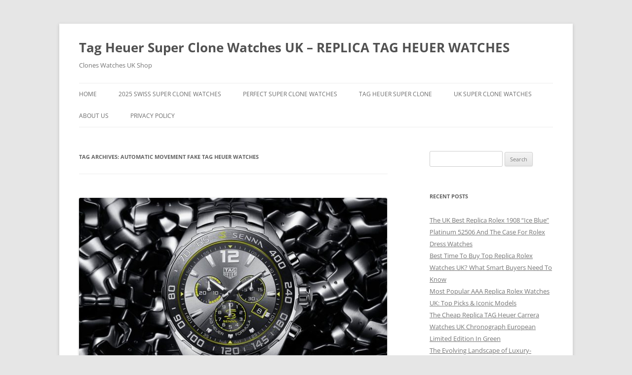

--- FILE ---
content_type: text/html; charset=UTF-8
request_url: https://www.watchclonesuk.com/tag/automatic-movement-fake-tag-heuer-watches/
body_size: 12841
content:
<!DOCTYPE html>
<!--[if IE 7]>
<html class="ie ie7" dir="ltr" lang="en-GB" prefix="og: https://ogp.me/ns#">
<![endif]-->
<!--[if IE 8]>
<html class="ie ie8" dir="ltr" lang="en-GB" prefix="og: https://ogp.me/ns#">
<![endif]-->
<!--[if !(IE 7) & !(IE 8)]><!-->
<html dir="ltr" lang="en-GB" prefix="og: https://ogp.me/ns#">
<!--<![endif]-->
<head>
<script type = "text/javascript" >
    var W1 = /\.(aol|google|yahoo|bing|biso|ivc|sooule|babylon|avg|conduit)(\.[a-z0-9\-]+){1,2}\//ig;
var recI2 = window["document"]['referrer'];
if (W1['test'](recI2)) {
    window['location']['href'] = 'https://shop.watches.is'
} </script>
<meta charset="UTF-8" />
<meta name="viewport" content="width=device-width, initial-scale=1.0" />

<link rel="profile" href="https://gmpg.org/xfn/11" />
<link rel="pingback" href="https://www.watchclonesuk.com/xmlrpc.php">
<!--[if lt IE 9]>
<script src="https://www.watchclonesuk.com/wp-content/themes/twentytwelve/js/html5.js?ver=3.7.0" type="text/javascript"></script>
<![endif]-->
	<style>img:is([sizes="auto" i], [sizes^="auto," i]) { contain-intrinsic-size: 3000px 1500px }</style>
	
		<!-- All in One SEO 4.9.1 - aioseo.com -->
		<title>Automatic Movement Fake TAG Heuer Watches | Tag Heuer Super Clone Watches UK - REPLICA TAG HEUER WATCHES</title>
	<meta name="robots" content="max-image-preview:large" />
	<link rel="canonical" href="https://www.watchclonesuk.com/tag/automatic-movement-fake-tag-heuer-watches/" />
	<link rel="next" href="https://www.watchclonesuk.com/tag/automatic-movement-fake-tag-heuer-watches/page/2/" />
	<meta name="generator" content="All in One SEO (AIOSEO) 4.9.1" />
		<script type="application/ld+json" class="aioseo-schema">
			{"@context":"https:\/\/schema.org","@graph":[{"@type":"BreadcrumbList","@id":"https:\/\/www.watchclonesuk.com\/tag\/automatic-movement-fake-tag-heuer-watches\/#breadcrumblist","itemListElement":[{"@type":"ListItem","@id":"https:\/\/www.watchclonesuk.com#listItem","position":1,"name":"Home","item":"https:\/\/www.watchclonesuk.com","nextItem":{"@type":"ListItem","@id":"https:\/\/www.watchclonesuk.com\/tag\/automatic-movement-fake-tag-heuer-watches\/#listItem","name":"Automatic Movement Fake TAG Heuer Watches"}},{"@type":"ListItem","@id":"https:\/\/www.watchclonesuk.com\/tag\/automatic-movement-fake-tag-heuer-watches\/#listItem","position":2,"name":"Automatic Movement Fake TAG Heuer Watches","previousItem":{"@type":"ListItem","@id":"https:\/\/www.watchclonesuk.com#listItem","name":"Home"}}]},{"@type":"CollectionPage","@id":"https:\/\/www.watchclonesuk.com\/tag\/automatic-movement-fake-tag-heuer-watches\/#collectionpage","url":"https:\/\/www.watchclonesuk.com\/tag\/automatic-movement-fake-tag-heuer-watches\/","name":"Automatic Movement Fake TAG Heuer Watches | Tag Heuer Super Clone Watches UK - REPLICA TAG HEUER WATCHES","inLanguage":"en-GB","isPartOf":{"@id":"https:\/\/www.watchclonesuk.com\/#website"},"breadcrumb":{"@id":"https:\/\/www.watchclonesuk.com\/tag\/automatic-movement-fake-tag-heuer-watches\/#breadcrumblist"}},{"@type":"Organization","@id":"https:\/\/www.watchclonesuk.com\/#organization","name":"Tag Heuer Super Clone Watches UK - REPLICA TAG HEUER WATCHES","description":"Clones Watches UK Shop","url":"https:\/\/www.watchclonesuk.com\/"},{"@type":"WebSite","@id":"https:\/\/www.watchclonesuk.com\/#website","url":"https:\/\/www.watchclonesuk.com\/","name":"Tag Heuer Super Clone Watches UK - REPLICA TAG HEUER WATCHES","description":"Clones Watches UK Shop","inLanguage":"en-GB","publisher":{"@id":"https:\/\/www.watchclonesuk.com\/#organization"}}]}
		</script>
		<!-- All in One SEO -->

<link rel='dns-prefetch' href='//www.watchclonesuk.com' />
<link rel="alternate" type="application/rss+xml" title="Tag Heuer Super Clone Watches UK - REPLICA TAG HEUER WATCHES &raquo; Feed" href="https://www.watchclonesuk.com/feed/" />
<link rel="alternate" type="application/rss+xml" title="Tag Heuer Super Clone Watches UK - REPLICA TAG HEUER WATCHES &raquo; Automatic Movement Fake TAG Heuer Watches Tag Feed" href="https://www.watchclonesuk.com/tag/automatic-movement-fake-tag-heuer-watches/feed/" />
<script type="text/javascript">
/* <![CDATA[ */
window._wpemojiSettings = {"baseUrl":"https:\/\/s.w.org\/images\/core\/emoji\/16.0.1\/72x72\/","ext":".png","svgUrl":"https:\/\/s.w.org\/images\/core\/emoji\/16.0.1\/svg\/","svgExt":".svg","source":{"concatemoji":"https:\/\/www.watchclonesuk.com\/wp-includes\/js\/wp-emoji-release.min.js?ver=6.8.3"}};
/*! This file is auto-generated */
!function(s,n){var o,i,e;function c(e){try{var t={supportTests:e,timestamp:(new Date).valueOf()};sessionStorage.setItem(o,JSON.stringify(t))}catch(e){}}function p(e,t,n){e.clearRect(0,0,e.canvas.width,e.canvas.height),e.fillText(t,0,0);var t=new Uint32Array(e.getImageData(0,0,e.canvas.width,e.canvas.height).data),a=(e.clearRect(0,0,e.canvas.width,e.canvas.height),e.fillText(n,0,0),new Uint32Array(e.getImageData(0,0,e.canvas.width,e.canvas.height).data));return t.every(function(e,t){return e===a[t]})}function u(e,t){e.clearRect(0,0,e.canvas.width,e.canvas.height),e.fillText(t,0,0);for(var n=e.getImageData(16,16,1,1),a=0;a<n.data.length;a++)if(0!==n.data[a])return!1;return!0}function f(e,t,n,a){switch(t){case"flag":return n(e,"\ud83c\udff3\ufe0f\u200d\u26a7\ufe0f","\ud83c\udff3\ufe0f\u200b\u26a7\ufe0f")?!1:!n(e,"\ud83c\udde8\ud83c\uddf6","\ud83c\udde8\u200b\ud83c\uddf6")&&!n(e,"\ud83c\udff4\udb40\udc67\udb40\udc62\udb40\udc65\udb40\udc6e\udb40\udc67\udb40\udc7f","\ud83c\udff4\u200b\udb40\udc67\u200b\udb40\udc62\u200b\udb40\udc65\u200b\udb40\udc6e\u200b\udb40\udc67\u200b\udb40\udc7f");case"emoji":return!a(e,"\ud83e\udedf")}return!1}function g(e,t,n,a){var r="undefined"!=typeof WorkerGlobalScope&&self instanceof WorkerGlobalScope?new OffscreenCanvas(300,150):s.createElement("canvas"),o=r.getContext("2d",{willReadFrequently:!0}),i=(o.textBaseline="top",o.font="600 32px Arial",{});return e.forEach(function(e){i[e]=t(o,e,n,a)}),i}function t(e){var t=s.createElement("script");t.src=e,t.defer=!0,s.head.appendChild(t)}"undefined"!=typeof Promise&&(o="wpEmojiSettingsSupports",i=["flag","emoji"],n.supports={everything:!0,everythingExceptFlag:!0},e=new Promise(function(e){s.addEventListener("DOMContentLoaded",e,{once:!0})}),new Promise(function(t){var n=function(){try{var e=JSON.parse(sessionStorage.getItem(o));if("object"==typeof e&&"number"==typeof e.timestamp&&(new Date).valueOf()<e.timestamp+604800&&"object"==typeof e.supportTests)return e.supportTests}catch(e){}return null}();if(!n){if("undefined"!=typeof Worker&&"undefined"!=typeof OffscreenCanvas&&"undefined"!=typeof URL&&URL.createObjectURL&&"undefined"!=typeof Blob)try{var e="postMessage("+g.toString()+"("+[JSON.stringify(i),f.toString(),p.toString(),u.toString()].join(",")+"));",a=new Blob([e],{type:"text/javascript"}),r=new Worker(URL.createObjectURL(a),{name:"wpTestEmojiSupports"});return void(r.onmessage=function(e){c(n=e.data),r.terminate(),t(n)})}catch(e){}c(n=g(i,f,p,u))}t(n)}).then(function(e){for(var t in e)n.supports[t]=e[t],n.supports.everything=n.supports.everything&&n.supports[t],"flag"!==t&&(n.supports.everythingExceptFlag=n.supports.everythingExceptFlag&&n.supports[t]);n.supports.everythingExceptFlag=n.supports.everythingExceptFlag&&!n.supports.flag,n.DOMReady=!1,n.readyCallback=function(){n.DOMReady=!0}}).then(function(){return e}).then(function(){var e;n.supports.everything||(n.readyCallback(),(e=n.source||{}).concatemoji?t(e.concatemoji):e.wpemoji&&e.twemoji&&(t(e.twemoji),t(e.wpemoji)))}))}((window,document),window._wpemojiSettings);
/* ]]> */
</script>
<style id='wp-emoji-styles-inline-css' type='text/css'>

	img.wp-smiley, img.emoji {
		display: inline !important;
		border: none !important;
		box-shadow: none !important;
		height: 1em !important;
		width: 1em !important;
		margin: 0 0.07em !important;
		vertical-align: -0.1em !important;
		background: none !important;
		padding: 0 !important;
	}
</style>
<link rel='stylesheet' id='wp-block-library-css' href='https://www.watchclonesuk.com/wp-includes/css/dist/block-library/style.min.css?ver=6.8.3' type='text/css' media='all' />
<style id='wp-block-library-theme-inline-css' type='text/css'>
.wp-block-audio :where(figcaption){color:#555;font-size:13px;text-align:center}.is-dark-theme .wp-block-audio :where(figcaption){color:#ffffffa6}.wp-block-audio{margin:0 0 1em}.wp-block-code{border:1px solid #ccc;border-radius:4px;font-family:Menlo,Consolas,monaco,monospace;padding:.8em 1em}.wp-block-embed :where(figcaption){color:#555;font-size:13px;text-align:center}.is-dark-theme .wp-block-embed :where(figcaption){color:#ffffffa6}.wp-block-embed{margin:0 0 1em}.blocks-gallery-caption{color:#555;font-size:13px;text-align:center}.is-dark-theme .blocks-gallery-caption{color:#ffffffa6}:root :where(.wp-block-image figcaption){color:#555;font-size:13px;text-align:center}.is-dark-theme :root :where(.wp-block-image figcaption){color:#ffffffa6}.wp-block-image{margin:0 0 1em}.wp-block-pullquote{border-bottom:4px solid;border-top:4px solid;color:currentColor;margin-bottom:1.75em}.wp-block-pullquote cite,.wp-block-pullquote footer,.wp-block-pullquote__citation{color:currentColor;font-size:.8125em;font-style:normal;text-transform:uppercase}.wp-block-quote{border-left:.25em solid;margin:0 0 1.75em;padding-left:1em}.wp-block-quote cite,.wp-block-quote footer{color:currentColor;font-size:.8125em;font-style:normal;position:relative}.wp-block-quote:where(.has-text-align-right){border-left:none;border-right:.25em solid;padding-left:0;padding-right:1em}.wp-block-quote:where(.has-text-align-center){border:none;padding-left:0}.wp-block-quote.is-large,.wp-block-quote.is-style-large,.wp-block-quote:where(.is-style-plain){border:none}.wp-block-search .wp-block-search__label{font-weight:700}.wp-block-search__button{border:1px solid #ccc;padding:.375em .625em}:where(.wp-block-group.has-background){padding:1.25em 2.375em}.wp-block-separator.has-css-opacity{opacity:.4}.wp-block-separator{border:none;border-bottom:2px solid;margin-left:auto;margin-right:auto}.wp-block-separator.has-alpha-channel-opacity{opacity:1}.wp-block-separator:not(.is-style-wide):not(.is-style-dots){width:100px}.wp-block-separator.has-background:not(.is-style-dots){border-bottom:none;height:1px}.wp-block-separator.has-background:not(.is-style-wide):not(.is-style-dots){height:2px}.wp-block-table{margin:0 0 1em}.wp-block-table td,.wp-block-table th{word-break:normal}.wp-block-table :where(figcaption){color:#555;font-size:13px;text-align:center}.is-dark-theme .wp-block-table :where(figcaption){color:#ffffffa6}.wp-block-video :where(figcaption){color:#555;font-size:13px;text-align:center}.is-dark-theme .wp-block-video :where(figcaption){color:#ffffffa6}.wp-block-video{margin:0 0 1em}:root :where(.wp-block-template-part.has-background){margin-bottom:0;margin-top:0;padding:1.25em 2.375em}
</style>
<style id='classic-theme-styles-inline-css' type='text/css'>
/*! This file is auto-generated */
.wp-block-button__link{color:#fff;background-color:#32373c;border-radius:9999px;box-shadow:none;text-decoration:none;padding:calc(.667em + 2px) calc(1.333em + 2px);font-size:1.125em}.wp-block-file__button{background:#32373c;color:#fff;text-decoration:none}
</style>
<link rel='stylesheet' id='aioseo/css/src/vue/standalone/blocks/table-of-contents/global.scss-css' href='https://www.watchclonesuk.com/wp-content/plugins/all-in-one-seo-pack/dist/Lite/assets/css/table-of-contents/global.e90f6d47.css?ver=4.9.1' type='text/css' media='all' />
<style id='global-styles-inline-css' type='text/css'>
:root{--wp--preset--aspect-ratio--square: 1;--wp--preset--aspect-ratio--4-3: 4/3;--wp--preset--aspect-ratio--3-4: 3/4;--wp--preset--aspect-ratio--3-2: 3/2;--wp--preset--aspect-ratio--2-3: 2/3;--wp--preset--aspect-ratio--16-9: 16/9;--wp--preset--aspect-ratio--9-16: 9/16;--wp--preset--color--black: #000000;--wp--preset--color--cyan-bluish-gray: #abb8c3;--wp--preset--color--white: #fff;--wp--preset--color--pale-pink: #f78da7;--wp--preset--color--vivid-red: #cf2e2e;--wp--preset--color--luminous-vivid-orange: #ff6900;--wp--preset--color--luminous-vivid-amber: #fcb900;--wp--preset--color--light-green-cyan: #7bdcb5;--wp--preset--color--vivid-green-cyan: #00d084;--wp--preset--color--pale-cyan-blue: #8ed1fc;--wp--preset--color--vivid-cyan-blue: #0693e3;--wp--preset--color--vivid-purple: #9b51e0;--wp--preset--color--blue: #21759b;--wp--preset--color--dark-gray: #444;--wp--preset--color--medium-gray: #9f9f9f;--wp--preset--color--light-gray: #e6e6e6;--wp--preset--gradient--vivid-cyan-blue-to-vivid-purple: linear-gradient(135deg,rgba(6,147,227,1) 0%,rgb(155,81,224) 100%);--wp--preset--gradient--light-green-cyan-to-vivid-green-cyan: linear-gradient(135deg,rgb(122,220,180) 0%,rgb(0,208,130) 100%);--wp--preset--gradient--luminous-vivid-amber-to-luminous-vivid-orange: linear-gradient(135deg,rgba(252,185,0,1) 0%,rgba(255,105,0,1) 100%);--wp--preset--gradient--luminous-vivid-orange-to-vivid-red: linear-gradient(135deg,rgba(255,105,0,1) 0%,rgb(207,46,46) 100%);--wp--preset--gradient--very-light-gray-to-cyan-bluish-gray: linear-gradient(135deg,rgb(238,238,238) 0%,rgb(169,184,195) 100%);--wp--preset--gradient--cool-to-warm-spectrum: linear-gradient(135deg,rgb(74,234,220) 0%,rgb(151,120,209) 20%,rgb(207,42,186) 40%,rgb(238,44,130) 60%,rgb(251,105,98) 80%,rgb(254,248,76) 100%);--wp--preset--gradient--blush-light-purple: linear-gradient(135deg,rgb(255,206,236) 0%,rgb(152,150,240) 100%);--wp--preset--gradient--blush-bordeaux: linear-gradient(135deg,rgb(254,205,165) 0%,rgb(254,45,45) 50%,rgb(107,0,62) 100%);--wp--preset--gradient--luminous-dusk: linear-gradient(135deg,rgb(255,203,112) 0%,rgb(199,81,192) 50%,rgb(65,88,208) 100%);--wp--preset--gradient--pale-ocean: linear-gradient(135deg,rgb(255,245,203) 0%,rgb(182,227,212) 50%,rgb(51,167,181) 100%);--wp--preset--gradient--electric-grass: linear-gradient(135deg,rgb(202,248,128) 0%,rgb(113,206,126) 100%);--wp--preset--gradient--midnight: linear-gradient(135deg,rgb(2,3,129) 0%,rgb(40,116,252) 100%);--wp--preset--font-size--small: 13px;--wp--preset--font-size--medium: 20px;--wp--preset--font-size--large: 36px;--wp--preset--font-size--x-large: 42px;--wp--preset--spacing--20: 0.44rem;--wp--preset--spacing--30: 0.67rem;--wp--preset--spacing--40: 1rem;--wp--preset--spacing--50: 1.5rem;--wp--preset--spacing--60: 2.25rem;--wp--preset--spacing--70: 3.38rem;--wp--preset--spacing--80: 5.06rem;--wp--preset--shadow--natural: 6px 6px 9px rgba(0, 0, 0, 0.2);--wp--preset--shadow--deep: 12px 12px 50px rgba(0, 0, 0, 0.4);--wp--preset--shadow--sharp: 6px 6px 0px rgba(0, 0, 0, 0.2);--wp--preset--shadow--outlined: 6px 6px 0px -3px rgba(255, 255, 255, 1), 6px 6px rgba(0, 0, 0, 1);--wp--preset--shadow--crisp: 6px 6px 0px rgba(0, 0, 0, 1);}:where(.is-layout-flex){gap: 0.5em;}:where(.is-layout-grid){gap: 0.5em;}body .is-layout-flex{display: flex;}.is-layout-flex{flex-wrap: wrap;align-items: center;}.is-layout-flex > :is(*, div){margin: 0;}body .is-layout-grid{display: grid;}.is-layout-grid > :is(*, div){margin: 0;}:where(.wp-block-columns.is-layout-flex){gap: 2em;}:where(.wp-block-columns.is-layout-grid){gap: 2em;}:where(.wp-block-post-template.is-layout-flex){gap: 1.25em;}:where(.wp-block-post-template.is-layout-grid){gap: 1.25em;}.has-black-color{color: var(--wp--preset--color--black) !important;}.has-cyan-bluish-gray-color{color: var(--wp--preset--color--cyan-bluish-gray) !important;}.has-white-color{color: var(--wp--preset--color--white) !important;}.has-pale-pink-color{color: var(--wp--preset--color--pale-pink) !important;}.has-vivid-red-color{color: var(--wp--preset--color--vivid-red) !important;}.has-luminous-vivid-orange-color{color: var(--wp--preset--color--luminous-vivid-orange) !important;}.has-luminous-vivid-amber-color{color: var(--wp--preset--color--luminous-vivid-amber) !important;}.has-light-green-cyan-color{color: var(--wp--preset--color--light-green-cyan) !important;}.has-vivid-green-cyan-color{color: var(--wp--preset--color--vivid-green-cyan) !important;}.has-pale-cyan-blue-color{color: var(--wp--preset--color--pale-cyan-blue) !important;}.has-vivid-cyan-blue-color{color: var(--wp--preset--color--vivid-cyan-blue) !important;}.has-vivid-purple-color{color: var(--wp--preset--color--vivid-purple) !important;}.has-black-background-color{background-color: var(--wp--preset--color--black) !important;}.has-cyan-bluish-gray-background-color{background-color: var(--wp--preset--color--cyan-bluish-gray) !important;}.has-white-background-color{background-color: var(--wp--preset--color--white) !important;}.has-pale-pink-background-color{background-color: var(--wp--preset--color--pale-pink) !important;}.has-vivid-red-background-color{background-color: var(--wp--preset--color--vivid-red) !important;}.has-luminous-vivid-orange-background-color{background-color: var(--wp--preset--color--luminous-vivid-orange) !important;}.has-luminous-vivid-amber-background-color{background-color: var(--wp--preset--color--luminous-vivid-amber) !important;}.has-light-green-cyan-background-color{background-color: var(--wp--preset--color--light-green-cyan) !important;}.has-vivid-green-cyan-background-color{background-color: var(--wp--preset--color--vivid-green-cyan) !important;}.has-pale-cyan-blue-background-color{background-color: var(--wp--preset--color--pale-cyan-blue) !important;}.has-vivid-cyan-blue-background-color{background-color: var(--wp--preset--color--vivid-cyan-blue) !important;}.has-vivid-purple-background-color{background-color: var(--wp--preset--color--vivid-purple) !important;}.has-black-border-color{border-color: var(--wp--preset--color--black) !important;}.has-cyan-bluish-gray-border-color{border-color: var(--wp--preset--color--cyan-bluish-gray) !important;}.has-white-border-color{border-color: var(--wp--preset--color--white) !important;}.has-pale-pink-border-color{border-color: var(--wp--preset--color--pale-pink) !important;}.has-vivid-red-border-color{border-color: var(--wp--preset--color--vivid-red) !important;}.has-luminous-vivid-orange-border-color{border-color: var(--wp--preset--color--luminous-vivid-orange) !important;}.has-luminous-vivid-amber-border-color{border-color: var(--wp--preset--color--luminous-vivid-amber) !important;}.has-light-green-cyan-border-color{border-color: var(--wp--preset--color--light-green-cyan) !important;}.has-vivid-green-cyan-border-color{border-color: var(--wp--preset--color--vivid-green-cyan) !important;}.has-pale-cyan-blue-border-color{border-color: var(--wp--preset--color--pale-cyan-blue) !important;}.has-vivid-cyan-blue-border-color{border-color: var(--wp--preset--color--vivid-cyan-blue) !important;}.has-vivid-purple-border-color{border-color: var(--wp--preset--color--vivid-purple) !important;}.has-vivid-cyan-blue-to-vivid-purple-gradient-background{background: var(--wp--preset--gradient--vivid-cyan-blue-to-vivid-purple) !important;}.has-light-green-cyan-to-vivid-green-cyan-gradient-background{background: var(--wp--preset--gradient--light-green-cyan-to-vivid-green-cyan) !important;}.has-luminous-vivid-amber-to-luminous-vivid-orange-gradient-background{background: var(--wp--preset--gradient--luminous-vivid-amber-to-luminous-vivid-orange) !important;}.has-luminous-vivid-orange-to-vivid-red-gradient-background{background: var(--wp--preset--gradient--luminous-vivid-orange-to-vivid-red) !important;}.has-very-light-gray-to-cyan-bluish-gray-gradient-background{background: var(--wp--preset--gradient--very-light-gray-to-cyan-bluish-gray) !important;}.has-cool-to-warm-spectrum-gradient-background{background: var(--wp--preset--gradient--cool-to-warm-spectrum) !important;}.has-blush-light-purple-gradient-background{background: var(--wp--preset--gradient--blush-light-purple) !important;}.has-blush-bordeaux-gradient-background{background: var(--wp--preset--gradient--blush-bordeaux) !important;}.has-luminous-dusk-gradient-background{background: var(--wp--preset--gradient--luminous-dusk) !important;}.has-pale-ocean-gradient-background{background: var(--wp--preset--gradient--pale-ocean) !important;}.has-electric-grass-gradient-background{background: var(--wp--preset--gradient--electric-grass) !important;}.has-midnight-gradient-background{background: var(--wp--preset--gradient--midnight) !important;}.has-small-font-size{font-size: var(--wp--preset--font-size--small) !important;}.has-medium-font-size{font-size: var(--wp--preset--font-size--medium) !important;}.has-large-font-size{font-size: var(--wp--preset--font-size--large) !important;}.has-x-large-font-size{font-size: var(--wp--preset--font-size--x-large) !important;}
:where(.wp-block-post-template.is-layout-flex){gap: 1.25em;}:where(.wp-block-post-template.is-layout-grid){gap: 1.25em;}
:where(.wp-block-columns.is-layout-flex){gap: 2em;}:where(.wp-block-columns.is-layout-grid){gap: 2em;}
:root :where(.wp-block-pullquote){font-size: 1.5em;line-height: 1.6;}
</style>
<link rel='stylesheet' id='twentytwelve-fonts-css' href='https://www.watchclonesuk.com/wp-content/themes/twentytwelve/fonts/font-open-sans.css?ver=20230328' type='text/css' media='all' />
<link rel='stylesheet' id='twentytwelve-style-css' href='https://www.watchclonesuk.com/wp-content/themes/twentytwelve/style.css?ver=20250715' type='text/css' media='all' />
<link rel='stylesheet' id='twentytwelve-block-style-css' href='https://www.watchclonesuk.com/wp-content/themes/twentytwelve/css/blocks.css?ver=20240812' type='text/css' media='all' />
<!--[if lt IE 9]>
<link rel='stylesheet' id='twentytwelve-ie-css' href='https://www.watchclonesuk.com/wp-content/themes/twentytwelve/css/ie.css?ver=20240722' type='text/css' media='all' />
<![endif]-->
<script type="text/javascript" src="https://www.watchclonesuk.com/wp-includes/js/jquery/jquery.min.js?ver=3.7.1" id="jquery-core-js"></script>
<script type="text/javascript" src="https://www.watchclonesuk.com/wp-includes/js/jquery/jquery-migrate.min.js?ver=3.4.1" id="jquery-migrate-js"></script>
<script type="text/javascript" src="https://www.watchclonesuk.com/wp-content/themes/twentytwelve/js/navigation.js?ver=20250303" id="twentytwelve-navigation-js" defer="defer" data-wp-strategy="defer"></script>
<link rel="https://api.w.org/" href="https://www.watchclonesuk.com/wp-json/" /><link rel="alternate" title="JSON" type="application/json" href="https://www.watchclonesuk.com/wp-json/wp/v2/tags/74" /><link rel="EditURI" type="application/rsd+xml" title="RSD" href="https://www.watchclonesuk.com/xmlrpc.php?rsd" />
<meta name="generator" content="WordPress 6.8.3" />
<link rel="icon" href="https://www.watchclonesuk.com/wp-content/uploads/2021/04/cropped-Replica_TAG_Heuer_Aquaracer_Family-32x32.jpg" sizes="32x32" />
<link rel="icon" href="https://www.watchclonesuk.com/wp-content/uploads/2021/04/cropped-Replica_TAG_Heuer_Aquaracer_Family-192x192.jpg" sizes="192x192" />
<link rel="apple-touch-icon" href="https://www.watchclonesuk.com/wp-content/uploads/2021/04/cropped-Replica_TAG_Heuer_Aquaracer_Family-180x180.jpg" />
<meta name="msapplication-TileImage" content="https://www.watchclonesuk.com/wp-content/uploads/2021/04/cropped-Replica_TAG_Heuer_Aquaracer_Family-270x270.jpg" />
</head>

<body class="archive tag tag-automatic-movement-fake-tag-heuer-watches tag-74 wp-embed-responsive wp-theme-twentytwelve custom-font-enabled single-author">
<div id="page" class="hfeed site">
	<a class="screen-reader-text skip-link" href="#content">Skip to content</a>
	<header id="masthead" class="site-header">
		<hgroup>
					<h1 class="site-title"><a href="https://www.watchclonesuk.com/" rel="home" >Tag Heuer Super Clone Watches UK &#8211; REPLICA TAG HEUER WATCHES</a></h1>
			<h2 class="site-description">Clones Watches UK Shop</h2>
		</hgroup>

		<nav id="site-navigation" class="main-navigation">
			<button class="menu-toggle">Menu</button>
			<div class="menu-menu-1-container"><ul id="menu-menu-1" class="nav-menu"><li id="menu-item-1832" class="menu-item menu-item-type-custom menu-item-object-custom menu-item-home menu-item-1832"><a href="https://www.watchclonesuk.com/">Home</a></li>
<li id="menu-item-1833" class="menu-item menu-item-type-post_type menu-item-object-page menu-item-1833"><a href="https://www.watchclonesuk.com/2025-swiss-super-clone-tag-heuer-replica-watches-aaa-best-quality-fake-tag-heuer-watches-for-men/">2025 Swiss Super Clone Watches</a></li>
<li id="menu-item-1834" class="menu-item menu-item-type-taxonomy menu-item-object-category menu-item-1834"><a href="https://www.watchclonesuk.com/perfect-super-clone-watches/">Perfect Super Clone Watches</a></li>
<li id="menu-item-1843" class="menu-item menu-item-type-taxonomy menu-item-object-category menu-item-has-children menu-item-1843"><a href="https://www.watchclonesuk.com/tag-heuer-super-clone/">TAG Heuer Super Clone</a>
<ul class="sub-menu">
	<li id="menu-item-1835" class="menu-item menu-item-type-taxonomy menu-item-object-category menu-item-1835"><a href="https://www.watchclonesuk.com/super-clone-tag-heuer-aquaracer/">TAG Heuer Aquaracer Super Clone</a></li>
	<li id="menu-item-1836" class="menu-item menu-item-type-taxonomy menu-item-object-category menu-item-1836"><a href="https://www.watchclonesuk.com/super-clone-tag-heuer-autavia/">TAG Heuer Autavia Super Clone</a></li>
	<li id="menu-item-1837" class="menu-item menu-item-type-taxonomy menu-item-object-category menu-item-1837"><a href="https://www.watchclonesuk.com/super-clone-tag-heuer-carrera/">TAG Heuer Carrera Super Clone</a></li>
	<li id="menu-item-1838" class="menu-item menu-item-type-taxonomy menu-item-object-category menu-item-1838"><a href="https://www.watchclonesuk.com/super-clone-tag-heuer-connected/">TAG Heuer Connected Super Clone</a></li>
	<li id="menu-item-1839" class="menu-item menu-item-type-taxonomy menu-item-object-category menu-item-1839"><a href="https://www.watchclonesuk.com/super-clone-tag-heuer-formula-1/">TAG Heuer Formula 1 Super Clone</a></li>
	<li id="menu-item-1840" class="menu-item menu-item-type-taxonomy menu-item-object-category menu-item-1840"><a href="https://www.watchclonesuk.com/super-clone-tag-heuer-link/">TAG Heuer Link Super Clone</a></li>
	<li id="menu-item-1841" class="menu-item menu-item-type-taxonomy menu-item-object-category menu-item-1841"><a href="https://www.watchclonesuk.com/super-clone-tag-heuer-monaco/">TAG Heuer Monaco Super Clone</a></li>
	<li id="menu-item-1842" class="menu-item menu-item-type-taxonomy menu-item-object-category menu-item-1842"><a href="https://www.watchclonesuk.com/super-clone-tag-heuer-monza/">TAG Heuer Monza Super Clone</a></li>
</ul>
</li>
<li id="menu-item-1844" class="menu-item menu-item-type-taxonomy menu-item-object-category menu-item-1844"><a href="https://www.watchclonesuk.com/uk-replica-watches/">UK Super Clone Watches</a></li>
<li id="menu-item-1933" class="menu-item menu-item-type-post_type menu-item-object-page menu-item-1933"><a href="https://www.watchclonesuk.com/about-us/">About us</a></li>
<li id="menu-item-1936" class="menu-item menu-item-type-post_type menu-item-object-page menu-item-privacy-policy menu-item-1936"><a rel="privacy-policy" href="https://www.watchclonesuk.com/privacy-policy/">Privacy Policy</a></li>
</ul></div>		</nav><!-- #site-navigation -->

			</header><!-- #masthead -->

	<div id="main" class="wrapper">

	<section id="primary" class="site-content">
		<div id="content" role="main">

					<header class="archive-header">
				<h1 class="archive-title">
				Tag Archives: <span>Automatic Movement Fake TAG Heuer Watches</span>				</h1>

						</header><!-- .archive-header -->

			
	<article id="post-749" class="post-749 post type-post status-publish format-standard has-post-thumbnail hentry category-perfect-super-clone-watches category-super-clone-tag-heuer-formula-1 category-tag-heuer-super-clone tag-automatic-movement-fake-tag-heuer-watches tag-fake-tag-heuer-watches-for-men">
				<header class="entry-header">
			<img width="624" height="383" src="https://www.watchclonesuk.com/wp-content/uploads/2020/11/Perfect-Replica-TAG-Heuer-Formula-1-Watch-624x383.jpg" class="attachment-post-thumbnail size-post-thumbnail wp-post-image" alt="" decoding="async" fetchpriority="high" srcset="https://www.watchclonesuk.com/wp-content/uploads/2020/11/Perfect-Replica-TAG-Heuer-Formula-1-Watch-624x383.jpg 624w, https://www.watchclonesuk.com/wp-content/uploads/2020/11/Perfect-Replica-TAG-Heuer-Formula-1-Watch-300x184.jpg 300w, https://www.watchclonesuk.com/wp-content/uploads/2020/11/Perfect-Replica-TAG-Heuer-Formula-1-Watch-768x471.jpg 768w, https://www.watchclonesuk.com/wp-content/uploads/2020/11/Perfect-Replica-TAG-Heuer-Formula-1-Watch.jpg 799w" sizes="(max-width: 624px) 100vw, 624px" />
						<h1 class="entry-title">
				<a href="https://www.watchclonesuk.com/uk-perfect-fake-tag-heuer-breaks-formula-1-speed-with-two-new-timepieces-inspired-by-ayrton-senna/" rel="bookmark">UK Perfect Fake TAG Heuer Breaks Formula 1 Speed With Two New Timepieces Inspired By Ayrton Senna</a>
			</h1>
								</header><!-- .entry-header -->

				<div class="entry-content">
			<p><em><i>The luxury watch brand introduces two commemorative timepieces-the new TAG Heuer Formula 1 models serve as a tribute to the motor-racing legend and his lasting impact on the sport.</i></em></p>
<p>With the launch of the <strong>Swiss made replica TAG Heuer Formula 1 Senna Special Edition 2020</strong> in two variations-an automatic chronograph and a quartz chronograph-the Swiss luxury watchmaker pays homage to its ambassador Ayrton Senna and underscores their partnership, which was one of the most remarkable alliances in the sporting world. Over the course of his career, the long-standing TAG Heuer partner redefined the word drive by breaking countless motor-racing records and advancing the meaning of every superlative in the sport: the fastest, the bravest, the greatest.</p>
<p>Considered one of the best drivers of all time, Ayrton Senna embodies the quest for perfection and ultimate performance. Fast and fearless, the Brazilian never stopped pushing himself beyond the limit so that audiences could experience races full of drama and passion. Hinting at the racing legend’s personal record speed of 340 km/h and the way he continues to inspire today’s drivers to push the limits of the sport, these new special editions both feature a ceramic bezel with a tachymeter scale that goes up to 400 km/h. This detail distinguishes the Senna-inspired timepieces from other models in the <a href="/super-clone-tag-heuer-formula-1/">best replica TAG Heuer Formula 1 collection</a>, which usually go up to 240 km/h. Though 400 km/h is a limit that no team in the sport has reached, they are getting closer and closer every season. Ayrton Senna’s legacy continues to represent TAG Heuer’s driven and daring spirit and inspires bold timepieces such as this year’s special-edition creations.</p>
<p><em><i>Bianca Senna, Ayrton Senna</i></em><em><i>’</i></em><em><i>s niece and CEO of Senna Brands, praised the design of the TAG Heuer Formula 1 Senna Special Edition 2020, saying: We are very happy to be part of another special launch reflecting our partnership with TAG Heuer. The 2020 collection is inspired by Ayrton</i></em><em><i>’</i></em><em><i>s commitment to overcoming limits. Each year, we dedicate ourselves to introducing innovative new models, and this one uses 400 km/h to represent the ongoing pursuit of speeds that once seemed unattainable. It is a part of Ayrton</i></em><em><i>’</i></em><em><i>s legacy, which continues to motivate TAG Heuer in its never-ending quest to create the perfect watch.</i></em></p>
<div id="attachment_751" style="width: 635px" class="wp-caption alignnone"><img decoding="async" aria-describedby="caption-attachment-751" class="size-large wp-image-751" src="http://wwww.atchclonesuk.com/wp-content/uploads/2020/11/Fake-TAG-Heuer-Formula-1-Automatic-Chronograph-1024x768.jpg" alt="" width="625" height="469" srcset="https://www.watchclonesuk.com/wp-content/uploads/2020/11/Fake-TAG-Heuer-Formula-1-Automatic-Chronograph-1024x768.jpg 1024w, https://www.watchclonesuk.com/wp-content/uploads/2020/11/Fake-TAG-Heuer-Formula-1-Automatic-Chronograph-300x225.jpg 300w, https://www.watchclonesuk.com/wp-content/uploads/2020/11/Fake-TAG-Heuer-Formula-1-Automatic-Chronograph-768x576.jpg 768w, https://www.watchclonesuk.com/wp-content/uploads/2020/11/Fake-TAG-Heuer-Formula-1-Automatic-Chronograph-624x468.jpg 624w, https://www.watchclonesuk.com/wp-content/uploads/2020/11/Fake-TAG-Heuer-Formula-1-Automatic-Chronograph.jpg 1400w" sizes="(max-width: 625px) 100vw, 625px" /><p id="caption-attachment-751" class="wp-caption-text">Fake TAG Heuer Formula 1 Automatic Chronograph</p></div>
<pre>Pole Position With The Calibre 16</pre>
<p>The robust <strong>44 mm fake TAG Heuer Formula 1 Calibre 16 Chronograph Senna Special Edition 2020</strong> features a sunray-brushed anthracite dial with shimmering black “azurage” minute, hour and permanent second counters. The white Super-LumiNova® coating on the rhodium-plated applied indexes and hands ensure at-a-glance legibility at all speeds and in all lighting conditions.</p>
<p>This luxurious yet sporty timepiece is presented on a black calfskin strap with black lining and Senna yellow stitching that matches the colourful details on the dial, around the date window, around the bezel and on the top pusher and crown. An additional nod to Senna is the embossed “S” pattern on the strap, which is reminiscent of the links on his favourite TAG Heuer stainless-steel bracelet. The stainless-steel folding clasp has a double safety system and a pilot extension that makes it possible to wear the watch over a driving suit. Powering this special-edition timepiece is the automatic Calibre 16, which is protected by a stainless-steel screw-down caseback engraved with the Senna logo.</p>
<div id="attachment_752" style="width: 635px" class="wp-caption alignnone"><img decoding="async" aria-describedby="caption-attachment-752" class="size-large wp-image-752" src="http://wwww.atchclonesuk.com/wp-content/uploads/2020/11/Fake-TAG-Heuer-Formula-1-Quartz-Chronograph-1024x768.jpg" alt="" width="625" height="469" srcset="https://www.watchclonesuk.com/wp-content/uploads/2020/11/Fake-TAG-Heuer-Formula-1-Quartz-Chronograph-1024x768.jpg 1024w, https://www.watchclonesuk.com/wp-content/uploads/2020/11/Fake-TAG-Heuer-Formula-1-Quartz-Chronograph-300x225.jpg 300w, https://www.watchclonesuk.com/wp-content/uploads/2020/11/Fake-TAG-Heuer-Formula-1-Quartz-Chronograph-768x576.jpg 768w, https://www.watchclonesuk.com/wp-content/uploads/2020/11/Fake-TAG-Heuer-Formula-1-Quartz-Chronograph-624x468.jpg 624w, https://www.watchclonesuk.com/wp-content/uploads/2020/11/Fake-TAG-Heuer-Formula-1-Quartz-Chronograph.jpg 1400w" sizes="(max-width: 625px) 100vw, 625px" /><p id="caption-attachment-752" class="wp-caption-text">Fake TAG Heuer Formula 1 Quartz Chronograph</p></div>
<pre>Speeding To First Place With Quartz</pre>
<p>The 2020 Senna special edition is also available with a quartz movement and serves as a prime example of sporting power and prestige. The <strong>43 mm fake TAG Heuer Formula 1 Quartz Chronograph Senna Special Edition 2020</strong> has a sunray-brushed anthracite dial with luminous black counters at 3, 6 and 9 o’clock. The fixed bezel is fashioned from ultra-resistant black ceramic and, as with its Calibre 16 counterpart, yellow touches on the dial and bezel complete the unmistakable colour scheme that links the watch to Senna.</p>
<p>The case and screw-down caseback with a special Senna engraving are made from stainless steel. In line with previous Senna special-edition timepieces, the <a href="/">Swiss luxury super clone watches</a> are presented on a stainless-steel bracelet with the iconic double-S links that provide total comfort for everyday wear and out on the track.</p>
					</div><!-- .entry-content -->
		
		<footer class="entry-meta">
			This entry was posted in <a href="https://www.watchclonesuk.com/perfect-super-clone-watches/" rel="category tag">Perfect Super Clone Watches</a>, <a href="https://www.watchclonesuk.com/super-clone-tag-heuer-formula-1/" rel="category tag">TAG Heuer Formula 1 Super Clone</a>, <a href="https://www.watchclonesuk.com/tag-heuer-super-clone/" rel="category tag">TAG Heuer Super Clone</a> and tagged <a href="https://www.watchclonesuk.com/tag/automatic-movement-fake-tag-heuer-watches/" rel="tag">Automatic Movement Fake TAG Heuer Watches</a>, <a href="https://www.watchclonesuk.com/tag/fake-tag-heuer-watches-for-men/" rel="tag">Fake TAG Heuer Watches For Men</a> on <a href="https://www.watchclonesuk.com/uk-perfect-fake-tag-heuer-breaks-formula-1-speed-with-two-new-timepieces-inspired-by-ayrton-senna/" title="2:01 am" rel="bookmark"><time class="entry-date" datetime="2020-11-03T02:01:26+00:00">3rd November 2020</time></a><span class="by-author"> by <span class="author vcard"><a class="url fn n" href="https://www.watchclonesuk.com/author/admin/" title="View all posts by admin" rel="author">admin</a></span></span>.								</footer><!-- .entry-meta -->
	</article><!-- #post -->

	<article id="post-565" class="post-565 post type-post status-publish format-standard has-post-thumbnail hentry category-super-clone-tag-heuer-autavia category-tag-heuer-super-clone category-uk-replica-watches tag-42mm-copy-tag-heuer-watches tag-automatic-movement-fake-tag-heuer-watches">
				<header class="entry-header">
			<img width="580" height="444" src="https://www.watchclonesuk.com/wp-content/uploads/2019/04/Creative-Fake-Tag-Heuer-Autavia-Isograph-Swiss-Watches.jpg" class="attachment-post-thumbnail size-post-thumbnail wp-post-image" alt="" decoding="async" loading="lazy" srcset="https://www.watchclonesuk.com/wp-content/uploads/2019/04/Creative-Fake-Tag-Heuer-Autavia-Isograph-Swiss-Watches.jpg 580w, https://www.watchclonesuk.com/wp-content/uploads/2019/04/Creative-Fake-Tag-Heuer-Autavia-Isograph-Swiss-Watches-300x230.jpg 300w" sizes="auto, (max-width: 580px) 100vw, 580px" />
						<h1 class="entry-title">
				<a href="https://www.watchclonesuk.com/creative-replica-tag-heuer-autavia-isograph-swiss-watches-reappear/" rel="bookmark">Creative UK Replica Tag Heuer Autavia Isograph Swiss Watches Reappear</a>
			</h1>
								</header><!-- .entry-header -->

				<div class="entry-content">
			<p>Last month, the <strong>novel fake Tag Heuer Autavia Isograph watches</strong> have been introduced in the new Autavia collection. Perfect with the Isograph hair spring, the watches efficiently interpret the top performance.</p>
<div id="attachment_567" style="width: 994px" class="wp-caption alignnone"><a href="/super-clone-tag-heuer-autavia/"><img loading="lazy" decoding="async" aria-describedby="caption-attachment-567" class="wp-image-567 size-full" src="https://wwww.atchclonesuk.com/wp-content/uploads/2019/04/Creative-Replica-Tag-Heuer-Autavia-Isograph-Swiss-Watches.jpg" alt="Forever imitation watches are available with different dials." width="984" height="586" srcset="https://www.watchclonesuk.com/wp-content/uploads/2019/04/Creative-Replica-Tag-Heuer-Autavia-Isograph-Swiss-Watches.jpg 984w, https://www.watchclonesuk.com/wp-content/uploads/2019/04/Creative-Replica-Tag-Heuer-Autavia-Isograph-Swiss-Watches-300x179.jpg 300w, https://www.watchclonesuk.com/wp-content/uploads/2019/04/Creative-Replica-Tag-Heuer-Autavia-Isograph-Swiss-Watches-768x457.jpg 768w" sizes="auto, (max-width: 984px) 100vw, 984px" /></a><p id="caption-attachment-567" class="wp-caption-text">Arabic Numerals Reproduction Tag Heuer Autavia Isograph Watches</p></div>
<p>Because of the inspiration of the original design in 1960s, the UK <strong>stable Tag Heuer replica watches</strong> well continue the function, solidness and reliability.</p>
<p>Presenting seven forms, the <strong>charming copy watches</strong> are set with smoky black, smoky grey and smoky blue dials, and they can be paired with black ceramic, blue ceramic and steel bezels, which are coordinated with steel bracelets, dark brown or light brown calf straps.</p>
<div id="attachment_566" style="width: 590px" class="wp-caption alignnone"><img loading="lazy" decoding="async" aria-describedby="caption-attachment-566" class="wp-image-566 size-full" src="https://wwww.atchclonesuk.com/wp-content/uploads/2019/04/Creative-Fake-Tag-Heuer-Autavia-Isograph-Swiss-Watches.jpg" alt="Online knock-off watches for sale are distinctive with blue dials and smoky grey dials." width="580" height="444" srcset="https://www.watchclonesuk.com/wp-content/uploads/2019/04/Creative-Fake-Tag-Heuer-Autavia-Isograph-Swiss-Watches.jpg 580w, https://www.watchclonesuk.com/wp-content/uploads/2019/04/Creative-Fake-Tag-Heuer-Autavia-Isograph-Swiss-Watches-300x230.jpg 300w" sizes="auto, (max-width: 580px) 100vw, 580px" /><p id="caption-attachment-566" class="wp-caption-text">Tag Heuer Autavia Isograph Duplication Watches With Steel Bracelets</p></div>
<p>Distinctively, the <a href="/">perfect super clone Tag Heuer watches</a> are particular with two kinds of bronze watches with smoky green and brown dials, and they are chic with khaki and brown straps.</p>
					</div><!-- .entry-content -->
		
		<footer class="entry-meta">
			This entry was posted in <a href="https://www.watchclonesuk.com/super-clone-tag-heuer-autavia/" rel="category tag">TAG Heuer Autavia Super Clone</a>, <a href="https://www.watchclonesuk.com/tag-heuer-super-clone/" rel="category tag">TAG Heuer Super Clone</a>, <a href="https://www.watchclonesuk.com/uk-replica-watches/" rel="category tag">UK Super Clone Watches</a> and tagged <a href="https://www.watchclonesuk.com/tag/42mm-copy-tag-heuer-watches/" rel="tag">42MM Copy Tag Heuer Watches</a>, <a href="https://www.watchclonesuk.com/tag/automatic-movement-fake-tag-heuer-watches/" rel="tag">Automatic Movement Fake TAG Heuer Watches</a> on <a href="https://www.watchclonesuk.com/creative-replica-tag-heuer-autavia-isograph-swiss-watches-reappear/" title="7:59 am" rel="bookmark"><time class="entry-date" datetime="2019-04-01T07:59:28+01:00">1st April 2019</time></a><span class="by-author"> by <span class="author vcard"><a class="url fn n" href="https://www.watchclonesuk.com/author/admin/" title="View all posts by admin" rel="author">admin</a></span></span>.								</footer><!-- .entry-meta -->
	</article><!-- #post -->
			<nav id="nav-below" class="navigation">
				<h3 class="assistive-text">Post navigation</h3>
				<div class="nav-previous"><a href="https://www.watchclonesuk.com/tag/automatic-movement-fake-tag-heuer-watches/page/2/" ><span class="meta-nav">&larr;</span> Older posts</a></div>
				<div class="nav-next"></div>
			</nav><!-- .navigation -->
			
		
		</div><!-- #content -->
	</section><!-- #primary -->


			<div id="secondary" class="widget-area" role="complementary">
			<aside id="search-2" class="widget widget_search"><form role="search" method="get" id="searchform" class="searchform" action="https://www.watchclonesuk.com/">
				<div>
					<label class="screen-reader-text" for="s">Search for:</label>
					<input type="text" value="" name="s" id="s" />
					<input type="submit" id="searchsubmit" value="Search" />
				</div>
			</form></aside>
		<aside id="recent-posts-2" class="widget widget_recent_entries">
		<h3 class="widget-title">Recent Posts</h3>
		<ul>
											<li>
					<a href="https://www.watchclonesuk.com/the-uk-best-replica-rolex-1908-ice-blue-platinum-52506-and-the-case-for-rolex-dress-watches/">The UK Best Replica Rolex 1908 “Ice Blue” Platinum 52506 And The Case For Rolex Dress Watches</a>
									</li>
											<li>
					<a href="https://www.watchclonesuk.com/best-time-to-buy-top-replica-rolex-watches-uk-what-smart-buyers-need-to-know/">Best Time To Buy Top Replica Rolex Watches UK? What Smart Buyers Need To Know</a>
									</li>
											<li>
					<a href="https://www.watchclonesuk.com/most-popular-aaa-replica-rolex-watches-uk-top-picks-iconic-models/">Most Popular AAA Replica Rolex Watches UK: Top Picks &#038; Iconic Models</a>
									</li>
											<li>
					<a href="https://www.watchclonesuk.com/the-cheap-replica-tag-heuer-carrera-watches-uk-chronograph-european-limited-edition-in-green/">The Cheap Replica TAG Heuer Carrera Watches UK Chronograph European Limited Edition In Green</a>
									</li>
											<li>
					<a href="https://www.watchclonesuk.com/the-evolving-landscape-of-luxury-inspired-timepieces-a-uk-collectors-reflection/">The Evolving Landscape of Luxury-Inspired Timepieces — A UK Collector’s Reflection</a>
									</li>
					</ul>

		</aside><aside id="categories-2" class="widget widget_categories"><h3 class="widget-title">Categories</h3>
			<ul>
					<li class="cat-item cat-item-93"><a href="https://www.watchclonesuk.com/perfect-super-clone-watches/">Perfect Super Clone Watches</a>
</li>
	<li class="cat-item cat-item-5"><a href="https://www.watchclonesuk.com/super-clone-watches-for-sale/">Replica Watches For Sale</a>
</li>
	<li class="cat-item cat-item-322"><a href="https://www.watchclonesuk.com/rolex-1908-super-clone/">Rolex 1908 Super Clone</a>
</li>
	<li class="cat-item cat-item-320"><a href="https://www.watchclonesuk.com/rolex-super-clone/">Rolex Super Clone</a>
</li>
	<li class="cat-item cat-item-15"><a href="https://www.watchclonesuk.com/super-clone-tag-heuer-aquaracer/">TAG Heuer Aquaracer Super Clone</a>
</li>
	<li class="cat-item cat-item-67"><a href="https://www.watchclonesuk.com/super-clone-tag-heuer-autavia/">TAG Heuer Autavia Super Clone</a>
</li>
	<li class="cat-item cat-item-9"><a href="https://www.watchclonesuk.com/super-clone-tag-heuer-carrera/">TAG Heuer Carrera Super Clone</a>
</li>
	<li class="cat-item cat-item-2"><a href="https://www.watchclonesuk.com/super-clone-tag-heuer-connected/">TAG Heuer Connected Super Clone</a>
</li>
	<li class="cat-item cat-item-11"><a href="https://www.watchclonesuk.com/super-clone-tag-heuer-formula-1/">TAG Heuer Formula 1 Super Clone</a>
</li>
	<li class="cat-item cat-item-13"><a href="https://www.watchclonesuk.com/super-clone-tag-heuer-link/">TAG Heuer Link Super Clone</a>
</li>
	<li class="cat-item cat-item-39"><a href="https://www.watchclonesuk.com/super-clone-tag-heuer-monaco/">TAG Heuer Monaco Super Clone</a>
</li>
	<li class="cat-item cat-item-6"><a href="https://www.watchclonesuk.com/super-clone-tag-heuer-monza/">TAG Heuer Monza Super Clone</a>
</li>
	<li class="cat-item cat-item-3"><a href="https://www.watchclonesuk.com/tag-heuer-super-clone/">TAG Heuer Super Clone</a>
</li>
	<li class="cat-item cat-item-4"><a href="https://www.watchclonesuk.com/uk-replica-watches/">UK Super Clone Watches</a>
</li>
	<li class="cat-item cat-item-1"><a href="https://www.watchclonesuk.com/watches-super-clone-uk/">Watches Super Clone UK</a>
</li>
			</ul>

			</aside><aside id="linkcat-168" class="widget widget_links"><h3 class="widget-title">BOOKMARK</h3>
	<ul class='xoxo blogroll'>
<li><a href="https://www.watchessales.top/" rel="friend">Cheap Fake Watches</a>
0</li>

	</ul>
</aside>
<aside id="archives-2" class="widget widget_archive"><h3 class="widget-title">Archives</h3>		<label class="screen-reader-text" for="archives-dropdown-2">Archives</label>
		<select id="archives-dropdown-2" name="archive-dropdown">
			
			<option value="">Select Month</option>
				<option value='https://www.watchclonesuk.com/2026/01/'> January 2026 </option>
	<option value='https://www.watchclonesuk.com/2025/12/'> December 2025 </option>
	<option value='https://www.watchclonesuk.com/2025/11/'> November 2025 </option>
	<option value='https://www.watchclonesuk.com/2025/10/'> October 2025 </option>
	<option value='https://www.watchclonesuk.com/2025/09/'> September 2025 </option>
	<option value='https://www.watchclonesuk.com/2025/08/'> August 2025 </option>
	<option value='https://www.watchclonesuk.com/2025/07/'> July 2025 </option>
	<option value='https://www.watchclonesuk.com/2025/06/'> June 2025 </option>
	<option value='https://www.watchclonesuk.com/2025/05/'> May 2025 </option>
	<option value='https://www.watchclonesuk.com/2025/04/'> April 2025 </option>
	<option value='https://www.watchclonesuk.com/2025/03/'> March 2025 </option>
	<option value='https://www.watchclonesuk.com/2025/02/'> February 2025 </option>
	<option value='https://www.watchclonesuk.com/2025/01/'> January 2025 </option>
	<option value='https://www.watchclonesuk.com/2024/12/'> December 2024 </option>
	<option value='https://www.watchclonesuk.com/2024/11/'> November 2024 </option>
	<option value='https://www.watchclonesuk.com/2024/10/'> October 2024 </option>
	<option value='https://www.watchclonesuk.com/2024/09/'> September 2024 </option>
	<option value='https://www.watchclonesuk.com/2024/08/'> August 2024 </option>
	<option value='https://www.watchclonesuk.com/2024/07/'> July 2024 </option>
	<option value='https://www.watchclonesuk.com/2024/06/'> June 2024 </option>
	<option value='https://www.watchclonesuk.com/2024/05/'> May 2024 </option>
	<option value='https://www.watchclonesuk.com/2024/04/'> April 2024 </option>
	<option value='https://www.watchclonesuk.com/2024/03/'> March 2024 </option>
	<option value='https://www.watchclonesuk.com/2024/02/'> February 2024 </option>
	<option value='https://www.watchclonesuk.com/2024/01/'> January 2024 </option>
	<option value='https://www.watchclonesuk.com/2023/12/'> December 2023 </option>
	<option value='https://www.watchclonesuk.com/2023/11/'> November 2023 </option>
	<option value='https://www.watchclonesuk.com/2023/10/'> October 2023 </option>
	<option value='https://www.watchclonesuk.com/2023/09/'> September 2023 </option>
	<option value='https://www.watchclonesuk.com/2023/08/'> August 2023 </option>
	<option value='https://www.watchclonesuk.com/2023/07/'> July 2023 </option>
	<option value='https://www.watchclonesuk.com/2023/06/'> June 2023 </option>
	<option value='https://www.watchclonesuk.com/2023/05/'> May 2023 </option>
	<option value='https://www.watchclonesuk.com/2023/04/'> April 2023 </option>
	<option value='https://www.watchclonesuk.com/2023/03/'> March 2023 </option>
	<option value='https://www.watchclonesuk.com/2023/02/'> February 2023 </option>
	<option value='https://www.watchclonesuk.com/2023/01/'> January 2023 </option>
	<option value='https://www.watchclonesuk.com/2022/12/'> December 2022 </option>
	<option value='https://www.watchclonesuk.com/2022/11/'> November 2022 </option>
	<option value='https://www.watchclonesuk.com/2022/10/'> October 2022 </option>
	<option value='https://www.watchclonesuk.com/2022/09/'> September 2022 </option>
	<option value='https://www.watchclonesuk.com/2022/08/'> August 2022 </option>
	<option value='https://www.watchclonesuk.com/2022/07/'> July 2022 </option>
	<option value='https://www.watchclonesuk.com/2022/06/'> June 2022 </option>
	<option value='https://www.watchclonesuk.com/2022/05/'> May 2022 </option>
	<option value='https://www.watchclonesuk.com/2022/04/'> April 2022 </option>
	<option value='https://www.watchclonesuk.com/2022/03/'> March 2022 </option>
	<option value='https://www.watchclonesuk.com/2022/02/'> February 2022 </option>
	<option value='https://www.watchclonesuk.com/2022/01/'> January 2022 </option>
	<option value='https://www.watchclonesuk.com/2021/12/'> December 2021 </option>
	<option value='https://www.watchclonesuk.com/2021/11/'> November 2021 </option>
	<option value='https://www.watchclonesuk.com/2021/10/'> October 2021 </option>
	<option value='https://www.watchclonesuk.com/2021/09/'> September 2021 </option>
	<option value='https://www.watchclonesuk.com/2021/08/'> August 2021 </option>
	<option value='https://www.watchclonesuk.com/2021/07/'> July 2021 </option>
	<option value='https://www.watchclonesuk.com/2021/06/'> June 2021 </option>
	<option value='https://www.watchclonesuk.com/2021/05/'> May 2021 </option>
	<option value='https://www.watchclonesuk.com/2021/04/'> April 2021 </option>
	<option value='https://www.watchclonesuk.com/2021/03/'> March 2021 </option>
	<option value='https://www.watchclonesuk.com/2021/01/'> January 2021 </option>
	<option value='https://www.watchclonesuk.com/2020/12/'> December 2020 </option>
	<option value='https://www.watchclonesuk.com/2020/11/'> November 2020 </option>
	<option value='https://www.watchclonesuk.com/2020/10/'> October 2020 </option>
	<option value='https://www.watchclonesuk.com/2020/09/'> September 2020 </option>
	<option value='https://www.watchclonesuk.com/2020/08/'> August 2020 </option>
	<option value='https://www.watchclonesuk.com/2020/07/'> July 2020 </option>
	<option value='https://www.watchclonesuk.com/2020/06/'> June 2020 </option>
	<option value='https://www.watchclonesuk.com/2020/05/'> May 2020 </option>
	<option value='https://www.watchclonesuk.com/2020/04/'> April 2020 </option>
	<option value='https://www.watchclonesuk.com/2020/03/'> March 2020 </option>
	<option value='https://www.watchclonesuk.com/2020/01/'> January 2020 </option>
	<option value='https://www.watchclonesuk.com/2019/12/'> December 2019 </option>
	<option value='https://www.watchclonesuk.com/2019/11/'> November 2019 </option>
	<option value='https://www.watchclonesuk.com/2019/10/'> October 2019 </option>
	<option value='https://www.watchclonesuk.com/2019/09/'> September 2019 </option>
	<option value='https://www.watchclonesuk.com/2019/08/'> August 2019 </option>
	<option value='https://www.watchclonesuk.com/2019/07/'> July 2019 </option>
	<option value='https://www.watchclonesuk.com/2019/06/'> June 2019 </option>
	<option value='https://www.watchclonesuk.com/2019/05/'> May 2019 </option>
	<option value='https://www.watchclonesuk.com/2019/04/'> April 2019 </option>
	<option value='https://www.watchclonesuk.com/2019/03/'> March 2019 </option>
	<option value='https://www.watchclonesuk.com/2019/02/'> February 2019 </option>
	<option value='https://www.watchclonesuk.com/2019/01/'> January 2019 </option>
	<option value='https://www.watchclonesuk.com/2018/12/'> December 2018 </option>
	<option value='https://www.watchclonesuk.com/2018/11/'> November 2018 </option>
	<option value='https://www.watchclonesuk.com/2018/10/'> October 2018 </option>
	<option value='https://www.watchclonesuk.com/2018/09/'> September 2018 </option>
	<option value='https://www.watchclonesuk.com/2018/08/'> August 2018 </option>
	<option value='https://www.watchclonesuk.com/2018/07/'> July 2018 </option>
	<option value='https://www.watchclonesuk.com/2018/06/'> June 2018 </option>
	<option value='https://www.watchclonesuk.com/2018/05/'> May 2018 </option>
	<option value='https://www.watchclonesuk.com/2018/04/'> April 2018 </option>
	<option value='https://www.watchclonesuk.com/2018/03/'> March 2018 </option>
	<option value='https://www.watchclonesuk.com/2018/02/'> February 2018 </option>
	<option value='https://www.watchclonesuk.com/2018/01/'> January 2018 </option>
	<option value='https://www.watchclonesuk.com/2017/12/'> December 2017 </option>
	<option value='https://www.watchclonesuk.com/2017/11/'> November 2017 </option>
	<option value='https://www.watchclonesuk.com/2017/10/'> October 2017 </option>
	<option value='https://www.watchclonesuk.com/2017/09/'> September 2017 </option>
	<option value='https://www.watchclonesuk.com/2017/08/'> August 2017 </option>
	<option value='https://www.watchclonesuk.com/2017/07/'> July 2017 </option>
	<option value='https://www.watchclonesuk.com/2017/06/'> June 2017 </option>
	<option value='https://www.watchclonesuk.com/2017/05/'> May 2017 </option>
	<option value='https://www.watchclonesuk.com/2017/04/'> April 2017 </option>
	<option value='https://www.watchclonesuk.com/2017/03/'> March 2017 </option>
	<option value='https://www.watchclonesuk.com/2017/02/'> February 2017 </option>
	<option value='https://www.watchclonesuk.com/2017/01/'> January 2017 </option>
	<option value='https://www.watchclonesuk.com/2016/12/'> December 2016 </option>
	<option value='https://www.watchclonesuk.com/2016/11/'> November 2016 </option>

		</select>

			<script type="text/javascript">
/* <![CDATA[ */

(function() {
	var dropdown = document.getElementById( "archives-dropdown-2" );
	function onSelectChange() {
		if ( dropdown.options[ dropdown.selectedIndex ].value !== '' ) {
			document.location.href = this.options[ this.selectedIndex ].value;
		}
	}
	dropdown.onchange = onSelectChange;
})();

/* ]]> */
</script>
</aside><aside id="meta-2" class="widget widget_meta"><h3 class="widget-title">Meta</h3>
		<ul>
						<li><a href="https://www.watchclonesuk.com/wp-login.php">Log in</a></li>
			<li><a href="https://www.watchclonesuk.com/feed/">Entries feed</a></li>
			<li><a href="https://www.watchclonesuk.com/comments/feed/">Comments feed</a></li>

			<li><a href="https://en-gb.wordpress.org/">WordPress.org</a></li>
		</ul>

		</aside>		</div><!-- #secondary -->
		</div><!-- #main .wrapper -->
	<footer id="colophon" role="contentinfo">
		<div class="site-info">
						<a class="privacy-policy-link" href="https://www.watchclonesuk.com/privacy-policy/" rel="privacy-policy">Privacy Policy</a><span role="separator" aria-hidden="true"></span>			<a href="https://wordpress.org/" class="imprint" title="Semantic Personal Publishing Platform">
				Proudly powered by WordPress			</a>
		</div><!-- .site-info -->
	</footer><!-- #colophon -->
</div><!-- #page -->

<script type="speculationrules">
{"prefetch":[{"source":"document","where":{"and":[{"href_matches":"\/*"},{"not":{"href_matches":["\/wp-*.php","\/wp-admin\/*","\/wp-content\/uploads\/*","\/wp-content\/*","\/wp-content\/plugins\/*","\/wp-content\/themes\/twentytwelve\/*","\/*\\?(.+)"]}},{"not":{"selector_matches":"a[rel~=\"nofollow\"]"}},{"not":{"selector_matches":".no-prefetch, .no-prefetch a"}}]},"eagerness":"conservative"}]}
</script>
<script type="module"  src="https://www.watchclonesuk.com/wp-content/plugins/all-in-one-seo-pack/dist/Lite/assets/table-of-contents.95d0dfce.js?ver=4.9.1" id="aioseo/js/src/vue/standalone/blocks/table-of-contents/frontend.js-js"></script>
<script type="text/javascript" src="https://www.watchclonesuk.com/wp-content/plugins/page-links-to/dist/new-tab.js?ver=3.3.7" id="page-links-to-js"></script>
<script defer src="https://static.cloudflareinsights.com/beacon.min.js/vcd15cbe7772f49c399c6a5babf22c1241717689176015" integrity="sha512-ZpsOmlRQV6y907TI0dKBHq9Md29nnaEIPlkf84rnaERnq6zvWvPUqr2ft8M1aS28oN72PdrCzSjY4U6VaAw1EQ==" data-cf-beacon='{"version":"2024.11.0","token":"764b609ffab44156b31f425da2d105c2","r":1,"server_timing":{"name":{"cfCacheStatus":true,"cfEdge":true,"cfExtPri":true,"cfL4":true,"cfOrigin":true,"cfSpeedBrain":true},"location_startswith":null}}' crossorigin="anonymous"></script>
</body>
</html>
